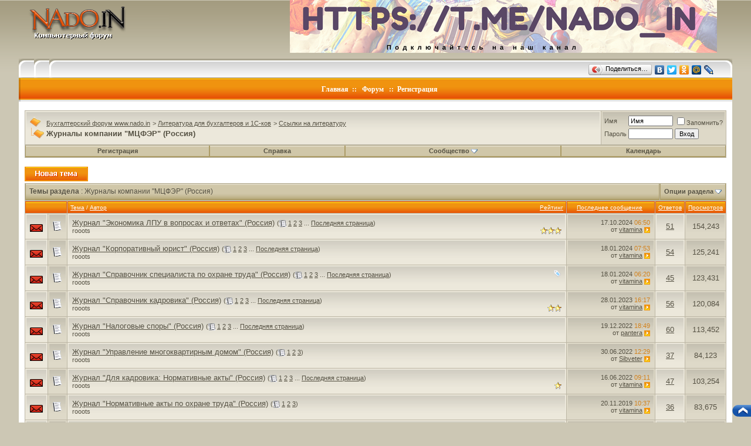

--- FILE ---
content_type: text/html; charset=windows-1251
request_url: https://www.nado.in/forumdisplay.php?s=f3c4e1ac4651bf5bb240d7788a26303e&f=53
body_size: 67947
content:
<!DOCTYPE html PUBLIC "-//W3C//DTD XHTML 1.0 Transitional//EN" "http://www.w3.org/TR/xhtml1/DTD/xhtml1-transitional.dtd">
<html xmlns="http://www.w3.org/1999/xhtml" dir="ltr" lang="ru">
<head>
<meta http-equiv="Content-Type" content="text/html; charset=windows-1251" />
<meta name="generator" content="vBulletin 3.8.7" />

<meta name="keywords" content="Журналы компании &quot;МЦФЭР&quot; (Россия), предприятие 1С, бухгалтерская программа, конфигурация программы 1С, управление кадрами, торговля 1С, зарплата 1С, упрощенка в учете." />
<meta name="description" content="" />

<link rel="icon" type="image/png" href="favicon.png" />
<!-- CSS Stylesheet -->
<style type="text/css" id="vbulletin_css">
/**
* vBulletin 3.8.7 CSS
* Style: 'tangerine'; Style ID: 5
*/
@import url("clientscript/vbulletin_css/style-7bc8d912-00005.css");
</style>
<link rel="stylesheet" type="text/css" href="clientscript/vbulletin_important.css?v=387" />


<!-- / CSS Stylesheet -->


<script type="text/javascript" src="clientscript/yui/yahoo-dom-event/yahoo-dom-event.js?v=387"></script>
<script type="text/javascript" src="clientscript/yui/connection/connection-min.js?v=387"></script>
<script type="text/javascript">
<!--
var SESSIONURL = "s=71fcf98143fb6fce64a348247f5e5b5c&";
var SECURITYTOKEN = "guest";
var IMGDIR_MISC = "tangerine/misc";
var vb_disable_ajax = parseInt("0", 10);
// -->
</script>
<script type="text/javascript" src="clientscript/vbulletin_global.js?v=387"></script>
<script type="text/javascript" src="clientscript/vbulletin_menu.js?v=387"></script>


	<link rel="alternate" type="application/rss+xml" title="Бухгалтерский форум www.nado.in RSS Feed" href="external.php?type=RSS2" />
	
		<link rel="alternate" type="application/rss+xml" title="Бухгалтерский форум www.nado.in - Журналы компании &quot;МЦФЭР&quot; (Россия) - RSS Feed" href="external.php?type=RSS2&amp;forumids=53" />
	

<script type="text/javascript" src="clientscript/yui/animation/animation-min.js"></script>
<script type="text/javascript" src="clientscript/vsqscrolltotop.js"></script>
<style type="text/css">
img.bbCodeImage {
	max-width: 600px;
}
.wysiwyg img.bbCodeImage {
	max-width: 600px;
}
</style>

<title>Журналы компании &quot;МЦФЭР&quot; (Россия) - Бухгалтерский форум www.nado.in</title>

</head>
<body>
<center>

<table width="95%" border="0" cellspacing="0" cellpadding="0">
  <tr>
    <td valign="top">
      <table width="100%" border="0" cellspacing="0" cellpadding="0">
        <tr>
<td align="right" colspan="3" style="padding-bottom:10px;">
<div style="float:left;"><a href="index.php"><img src="tangerine/misc/header_mid_logo.gif" alt="" width="256" height="67" border="0" /></a>
</div>
<div style="float:right;">
<a href="https://t.me/nado_in/"><img src="tangerine/misc/t_nado_in.png"></a>


<br />

</td>
</tr>
<tr>
<td style="background: url(tangerine/misc/header_mid_bot_left.gif) top left;">
<div align="left" style="width:26px;">
</div>
</td>

<td background="tangerine/misc/header_mid_bot_bg.gif">
          <td width="100%" background="tangerine/misc/header_mid_bot_bg.gif">


<div style="float:left;padding-top:8px;">
<!-- Поместите этот тег туда, где должна отображаться кнопка +1. -->
<g:plusone size="medium" annotation="inline"></g:plusone>

<!-- Поместите этот вызов функции отображения в соответствующее место. -->
<script type="text/javascript">
  window.___gcfg = {lang: 'ru'};

  (function() {
    var po = document.createElement('script'); po.type = 'text/javascript'; po.async = true;
    po.src = 'https://apis.google.com/js/plusone.js';
    var s = document.getElementsByTagName('script')[0]; s.parentNode.insertBefore(po, s);
  })();
</script>
</div>

<div style="float:right;padding-top:5px;">
<script type="text/javascript" src="//yandex.st/share/share.js" charset="utf-8"></script>
<div class="yashare-auto-init" data-yashareL10n="ru" data-yashareType="button" data-yashareQuickServices="yaru,vkontakte,facebook,twitter,odnoklassniki,moimir,lj,friendfeed,moikrug"></div> 
</div>
</td>
          <td style="background: url(tangerine/misc/header_mid_bot_right.gif) top left;"><div style="width:26px;"></div></td>
        </tr>
      </table>
      <table width="100%" border="0" cellspacing="0" cellpadding="0">
        <tr>
          <td width="13"><img src="tangerine/misc/links_midleft.gif" alt="" width="13" height="40"></td>
          <td class="headlinks" background="tangerine/misc/links_bg.gif"><div align="center">

<a href="">Главная</a>&nbsp; :: &nbsp;&nbsp;<a href="index.php">Форум</a> &nbsp;&nbsp;:: &nbsp;<a href="register.php">Регистрация</a></div></td> </tr>
      </table>
      <table width="100%" border="0" cellspacing="0" cellpadding="0">
        <tr>
          <td>


<table width="100%" border="0" cellspacing="0" cellpadding="0">
  <tr>
    
    <td>

<!-- content table -->
<!-- open content container -->

<div align="center">
	<div class="page" style="width:100%; text-align:left">
		<div style="padding:0px 10px 0px 10px" align="left">



<br />

<!-- breadcrumb, login, pm info -->
<table class="tborder" cellpadding="6" cellspacing="1" border="0" width="100%" align="center">
<tr>
	<td class="alt1" width="100%">
		
			<table cellpadding="0" cellspacing="0" border="0">
			<tr valign="bottom">
				<td><a href="#" onclick="history.back(1); return false;"><img src="tangerine/misc/navbits_start.gif" alt="Вернуться" border="0" /></a></td>
				<td>&nbsp;</td>
				<td width="100%"><span class="navbar"><a href="index.php?s=71fcf98143fb6fce64a348247f5e5b5c" accesskey="1">Бухгалтерский форум www.nado.in</a></span> 
	<span class="navbar">&gt; <a href="forumdisplay.php?s=71fcf98143fb6fce64a348247f5e5b5c&amp;f=40">Литература для бухгалтеров и 1С-ков</a></span>


	<span class="navbar">&gt; <a href="forumdisplay.php?s=71fcf98143fb6fce64a348247f5e5b5c&amp;f=41">Ссылки на литературу</a></span>

</td>
			</tr>
			<tr>
				<td class="navbar" style="font-size:10pt; padding-top:1px" colspan="3"><a href="/forumdisplay.php?s=f3c4e1ac4651bf5bb240d7788a26303e&amp;f=53"><img class="inlineimg" src="tangerine/misc/navbits_finallink_ltr.gif" alt="Перезагрузить страницу" border="0" /></a> <strong>
	Журналы компании "МЦФЭР" (Россия)

</strong></td>
			</tr>
			</table>
		
	</td>

	<td class="alt2" nowrap="nowrap" style="padding:0px">
		<!-- login form -->
		<form action="login.php?do=login" method="post" onsubmit="md5hash(vb_login_password, vb_login_md5password, vb_login_md5password_utf, 0)">
		<script type="text/javascript" src="clientscript/vbulletin_md5.js?v=387"></script>
		<table cellpadding="0" cellspacing="3" border="0">
		<tr>
			<td class="smallfont" style="white-space: nowrap;"><label for="navbar_username">Имя</label></td>
			<td><input type="text" class="bginput" style="font-size: 11px" name="vb_login_username" id="navbar_username" size="10" accesskey="u" tabindex="101" value="Имя" onfocus="if (this.value == 'Имя') this.value = '';" /></td>
			<td class="smallfont" nowrap="nowrap"><label for="cb_cookieuser_navbar"><input type="checkbox" name="cookieuser" value="1" tabindex="103" id="cb_cookieuser_navbar" accesskey="c" />Запомнить?</label></td>
		</tr>
		<tr>
			<td class="smallfont"><label for="navbar_password">Пароль</label></td>
			<td><input type="password" class="bginput" style="font-size: 11px" name="vb_login_password" id="navbar_password" size="10" tabindex="102" /></td>
			<td><input type="submit" class="button" value="Вход" tabindex="104" title="Введите ваше имя пользователя и пароль, чтобы войти, или нажмите кнопку 'Регистрация', чтобы зарегистрироваться." accesskey="s" /></td>
		</tr>
		</table>
<span class="smallfont"></span>
		<input type="hidden" name="s" value="71fcf98143fb6fce64a348247f5e5b5c" />
		<input type="hidden" name="securitytoken" value="guest" />
		<input type="hidden" name="do" value="login" />
		<input type="hidden" name="vb_login_md5password" />
		<input type="hidden" name="vb_login_md5password_utf" />
		</form>
		<!-- / login form -->
	</td>

</tr>
</table>
<!-- / breadcrumb, login, pm info -->

<!-- nav buttons bar -->
<div class="tborder" style="padding:1px; border-top-width:0px">
	<table cellpadding="0" cellspacing="0" border="0" width="100%" align="center">
	<tr align="center">
		
		
			<td class="vbmenu_control"><a href="register.php?s=71fcf98143fb6fce64a348247f5e5b5c" rel="nofollow">Регистрация</a></td>
		
		
		<td class="vbmenu_control"><a rel="help" href="faq.php?s=71fcf98143fb6fce64a348247f5e5b5c" accesskey="5">Справка</a></td>
		
			<td class="vbmenu_control"><a id="community" href="/forumdisplay.php?f=53&amp;nojs=1#community" rel="nofollow" accesskey="6">Сообщество</a> <script type="text/javascript"> vbmenu_register("community"); </script></td>
		
		<td class="vbmenu_control"><a href="calendar.php?s=71fcf98143fb6fce64a348247f5e5b5c">Календарь</a></td>
		
			
			
		
		
		
		</tr>
	</table>
</div>
<!-- / nav buttons bar -->

<br />






<!-- NAVBAR POPUP MENUS -->

	
	<!-- community link menu -->
	<div class="vbmenu_popup" id="community_menu" style="display:none;margin-top:3px" align="left">
		<table cellpadding="4" cellspacing="1" border="0">
		<tr><td class="thead">Ссылки сообщества</td></tr>
		
		
		
		
		
			<tr><td class="vbmenu_option"><a href="memberlist.php?s=71fcf98143fb6fce64a348247f5e5b5c">Пользователи</a></td></tr>
		
		
		</table>
	</div>
	<!-- / community link menu -->
	
	
	
	
	
<!-- / NAVBAR POPUP MENUS -->

<!-- PAGENAV POPUP -->
	<div class="vbmenu_popup" id="pagenav_menu" style="display:none">
		<table cellpadding="4" cellspacing="1" border="0">
		<tr>
			<td class="thead" nowrap="nowrap">К странице...</td>
		</tr>
		<tr>
			<td class="vbmenu_option" title="nohilite">
			<form action="index.php" method="get" onsubmit="return this.gotopage()" id="pagenav_form">
				<input type="text" class="bginput" id="pagenav_itxt" style="font-size:11px" size="4" />
				<input type="button" class="button" id="pagenav_ibtn" value="Вперёд" />
			</form>
			</td>
		</tr>
		</table>
	</div>
<!-- / PAGENAV POPUP -->









<!-- threads list  -->

<form action="inlinemod.php?forumid=53" method="post" id="inlinemodform">
<input type="hidden" name="url" value="" />
<input type="hidden" name="s" value="71fcf98143fb6fce64a348247f5e5b5c" />
<input type="hidden" name="securitytoken" value="guest" />
<input type="hidden" name="forumid" value="53" />

<!-- controls above thread list -->
<table cellpadding="0" cellspacing="0" border="0" width="100%" style="margin-bottom:3px">
<tr valign="bottom">
	<td class="smallfont"><a href="newthread.php?s=71fcf98143fb6fce64a348247f5e5b5c&amp;do=newthread&amp;f=53" rel="nofollow"><img src="tangerine/buttons/newthread.gif" alt="Новая тема" border="0" /></a></td>
	
</tr>
</table>
<!-- / controls above thread list -->
<table class="tborder" cellpadding="6" cellspacing="1" border="0" width="100%" align="center" style="border-bottom-width:0px">
<tr>
	<td class="tcat" width="100%">Темы раздела<span class="normal"> : Журналы компании "МЦФЭР" (Россия)</span></td>
	<td class="vbmenu_control" id="forumtools" nowrap="nowrap"><a href="/forumdisplay.php?f=53&amp;nojs=1#goto_forumtools" rel="nofollow">Опции раздела</a> <script type="text/javascript"> vbmenu_register("forumtools"); </script></td>
	
</tr>
</table>

<table class="tborder" cellpadding="6" cellspacing="1" border="0" width="100%" align="center" id="threadslist">
<tbody>

<tr>

	
		<td class="thead" colspan="2">&nbsp;</td>
	
	<td class="thead" width="100%">
		<span style="float:right"><a href="forumdisplay.php?s=71fcf98143fb6fce64a348247f5e5b5c&amp;f=53&amp;daysprune=-1&amp;order=desc&amp;sort=voteavg" rel="nofollow">Рейтинг</a> </span>
		<a href="forumdisplay.php?s=71fcf98143fb6fce64a348247f5e5b5c&amp;f=53&amp;daysprune=-1&amp;order=asc&amp;sort=title" rel="nofollow">Тема</a>  /
		<a href="forumdisplay.php?s=71fcf98143fb6fce64a348247f5e5b5c&amp;f=53&amp;daysprune=-1&amp;order=asc&amp;sort=postusername" rel="nofollow">Автор</a> 
	</td>
	<td class="thead" width="150" align="center" nowrap="nowrap"><span style="white-space:nowrap"><a href="forumdisplay.php?s=71fcf98143fb6fce64a348247f5e5b5c&amp;f=53&amp;daysprune=-1&amp;order=desc&amp;sort=lastpost" rel="nofollow">Последнее сообщение</a> <a href="forumdisplay.php?s=71fcf98143fb6fce64a348247f5e5b5c&amp;f=53&amp;daysprune=-1&amp;order=asc&amp;sort=lastpost&amp;pp=20&amp;page=1" rel="nofollow"><img class="inlineimg" src="tangerine/buttons/sortasc.gif" alt="Инвертировать сортировку" border="0" /></a></span></td>
	<td class="thead" align="center" nowrap="nowrap"><span style="white-space:nowrap"><a href="forumdisplay.php?s=71fcf98143fb6fce64a348247f5e5b5c&amp;f=53&amp;daysprune=-1&amp;order=desc&amp;sort=replycount" rel="nofollow">Ответов</a> </span></td>
	<td class="thead" align="center" nowrap="nowrap"><span style="white-space:nowrap"><a href="forumdisplay.php?s=71fcf98143fb6fce64a348247f5e5b5c&amp;f=53&amp;daysprune=-1&amp;order=desc&amp;sort=views" rel="nofollow">Просмотров</a> </span></td>

	

</tr>
</tbody>


	<!-- show threads -->
	<tbody id="threadbits_forum_53">
	
	<tr>
	<td class="alt1" id="td_threadstatusicon_153486">
		
		<img src="tangerine/statusicon/thread_hot.gif" id="thread_statusicon_153486" alt="" border="" />
	</td>
	
		<td class="alt2"><img src="images/icons/icon1.gif" alt="" border="0" /></td>
	

	<td class="alt1" id="td_threadtitle_153486" title="">

		
		<div>
			
			
			
			
			
		
		
			
		
		
		
	
			
			<a href="showthread.php?s=71fcf98143fb6fce64a348247f5e5b5c&amp;t=153486" style="
		
		
			
		
		
		
		
	" id="thread_title_153486">Журнал &quot;Экономика ЛПУ в вопросах и ответах&quot; (Россия)</a>
			<span class="smallfont" style="white-space:nowrap">(<img class="inlineimg" src="tangerine/misc/multipage.gif" alt="Тема на нескольких страницах" border="0" />  <a href="showthread.php?s=71fcf98143fb6fce64a348247f5e5b5c&amp;t=153486">1</a> <a href="showthread.php?s=71fcf98143fb6fce64a348247f5e5b5c&amp;t=153486&amp;page=2">2</a> <a href="showthread.php?s=71fcf98143fb6fce64a348247f5e5b5c&amp;t=153486&amp;page=3">3</a> ... <a href="showthread.php?s=71fcf98143fb6fce64a348247f5e5b5c&amp;t=153486&amp;page=4">Последняя страница</a>)</span>
		</div>

		

		<div class="smallfont">
			<span style="float:right"><img class="inlineimg" src="tangerine/rating/rating_3.gif" border="0" alt="Рейтинг темы: голосов - 1, средняя оценка - 3.00." /></span>
			
				<span style="cursor:pointer" onclick="window.open('member.php?s=71fcf98143fb6fce64a348247f5e5b5c&amp;u=63964', '_self')">rooots</span>
			
		</div>

		

	</td>

	
	<td class="alt2" title="Ответов: 51, просмотров: 154,243">
		<div class="smallfont" style="text-align:right; white-space:nowrap">
			17.10.2024 <span class="time">06:50</span><br />
			от <a href="member.php?s=71fcf98143fb6fce64a348247f5e5b5c&amp;find=lastposter&amp;t=153486" rel="nofollow">vitamina</a>  <a href="showthread.php?s=71fcf98143fb6fce64a348247f5e5b5c&amp;p=592205#post592205"><img class="inlineimg" src="tangerine/buttons/lastpost.gif" alt="К последнему сообщению" border="0" /></a>
		</div>
	</td>
	

	
		<td class="alt1" align="center"><a href="misc.php?do=whoposted&amp;t=153486" onclick="who(153486); return false;">51</a></td>
		<td class="alt2" align="center">154,243</td>

		
	

	
</tr><tr>
	<td class="alt1" id="td_threadstatusicon_153442">
		
		<img src="tangerine/statusicon/thread_hot.gif" id="thread_statusicon_153442" alt="" border="" />
	</td>
	
		<td class="alt2"><img src="images/icons/icon1.gif" alt="" border="0" /></td>
	

	<td class="alt1" id="td_threadtitle_153442" title="">

		
		<div>
			
			
			
			
			
		
		
			
		
		
		
	
			
			<a href="showthread.php?s=71fcf98143fb6fce64a348247f5e5b5c&amp;t=153442" style="
		
		
			
		
		
		
		
	" id="thread_title_153442">Журнал &quot;Корпоративный юрист&quot; (Россия)</a>
			<span class="smallfont" style="white-space:nowrap">(<img class="inlineimg" src="tangerine/misc/multipage.gif" alt="Тема на нескольких страницах" border="0" />  <a href="showthread.php?s=71fcf98143fb6fce64a348247f5e5b5c&amp;t=153442">1</a> <a href="showthread.php?s=71fcf98143fb6fce64a348247f5e5b5c&amp;t=153442&amp;page=2">2</a> <a href="showthread.php?s=71fcf98143fb6fce64a348247f5e5b5c&amp;t=153442&amp;page=3">3</a> ... <a href="showthread.php?s=71fcf98143fb6fce64a348247f5e5b5c&amp;t=153442&amp;page=4">Последняя страница</a>)</span>
		</div>

		

		<div class="smallfont">
			
			
				<span style="cursor:pointer" onclick="window.open('member.php?s=71fcf98143fb6fce64a348247f5e5b5c&amp;u=63964', '_self')">rooots</span>
			
		</div>

		

	</td>

	
	<td class="alt2" title="Ответов: 54, просмотров: 125,241">
		<div class="smallfont" style="text-align:right; white-space:nowrap">
			18.01.2024 <span class="time">07:53</span><br />
			от <a href="member.php?s=71fcf98143fb6fce64a348247f5e5b5c&amp;find=lastposter&amp;t=153442" rel="nofollow">vitamina</a>  <a href="showthread.php?s=71fcf98143fb6fce64a348247f5e5b5c&amp;p=559866#post559866"><img class="inlineimg" src="tangerine/buttons/lastpost.gif" alt="К последнему сообщению" border="0" /></a>
		</div>
	</td>
	

	
		<td class="alt1" align="center"><a href="misc.php?do=whoposted&amp;t=153442" onclick="who(153442); return false;">54</a></td>
		<td class="alt2" align="center">125,241</td>

		
	

	
</tr><tr>
	<td class="alt1" id="td_threadstatusicon_153439">
		
		<img src="tangerine/statusicon/thread_hot.gif" id="thread_statusicon_153439" alt="" border="" />
	</td>
	
		<td class="alt2"><img src="images/icons/icon1.gif" alt="" border="0" /></td>
	

	<td class="alt1" id="td_threadtitle_153439" title="">

		
		<div>
			
				<span style="float:right">
					 <img class="inlineimg" src="tangerine/misc/tag.png" alt="закон, нормативы, охрана труда, постановления, справочник" /> 
					
					
					
					
					
					
				</span>
			
			
			
			
			
		
		
			
		
		
		
	
			
			<a href="showthread.php?s=71fcf98143fb6fce64a348247f5e5b5c&amp;t=153439" style="
		
		
			
		
		
		
		
	" id="thread_title_153439">Журнал &quot;Справочник специалиста по охране труда&quot; (Россия)</a>
			<span class="smallfont" style="white-space:nowrap">(<img class="inlineimg" src="tangerine/misc/multipage.gif" alt="Тема на нескольких страницах" border="0" />  <a href="showthread.php?s=71fcf98143fb6fce64a348247f5e5b5c&amp;t=153439">1</a> <a href="showthread.php?s=71fcf98143fb6fce64a348247f5e5b5c&amp;t=153439&amp;page=2">2</a> <a href="showthread.php?s=71fcf98143fb6fce64a348247f5e5b5c&amp;t=153439&amp;page=3">3</a> ... <a href="showthread.php?s=71fcf98143fb6fce64a348247f5e5b5c&amp;t=153439&amp;page=4">Последняя страница</a>)</span>
		</div>

		

		<div class="smallfont">
			
			
				<span style="cursor:pointer" onclick="window.open('member.php?s=71fcf98143fb6fce64a348247f5e5b5c&amp;u=63964', '_self')">rooots</span>
			
		</div>

		

	</td>

	
	<td class="alt2" title="Ответов: 45, просмотров: 123,431">
		<div class="smallfont" style="text-align:right; white-space:nowrap">
			18.01.2024 <span class="time">06:20</span><br />
			от <a href="member.php?s=71fcf98143fb6fce64a348247f5e5b5c&amp;find=lastposter&amp;t=153439" rel="nofollow">vitamina</a>  <a href="showthread.php?s=71fcf98143fb6fce64a348247f5e5b5c&amp;p=559862#post559862"><img class="inlineimg" src="tangerine/buttons/lastpost.gif" alt="К последнему сообщению" border="0" /></a>
		</div>
	</td>
	

	
		<td class="alt1" align="center"><a href="misc.php?do=whoposted&amp;t=153439" onclick="who(153439); return false;">45</a></td>
		<td class="alt2" align="center">123,431</td>

		
	

	
</tr><tr>
	<td class="alt1" id="td_threadstatusicon_153435">
		
		<img src="tangerine/statusicon/thread_hot.gif" id="thread_statusicon_153435" alt="" border="" />
	</td>
	
		<td class="alt2"><img src="images/icons/icon1.gif" alt="" border="0" /></td>
	

	<td class="alt1" id="td_threadtitle_153435" title="">

		
		<div>
			
			
			
			
			
		
		
			
		
		
		
	
			
			<a href="showthread.php?s=71fcf98143fb6fce64a348247f5e5b5c&amp;t=153435" style="
		
		
			
		
		
		
		
	" id="thread_title_153435">Журнал &quot;Справочник кадровика&quot; (Россия)</a>
			<span class="smallfont" style="white-space:nowrap">(<img class="inlineimg" src="tangerine/misc/multipage.gif" alt="Тема на нескольких страницах" border="0" />  <a href="showthread.php?s=71fcf98143fb6fce64a348247f5e5b5c&amp;t=153435">1</a> <a href="showthread.php?s=71fcf98143fb6fce64a348247f5e5b5c&amp;t=153435&amp;page=2">2</a> <a href="showthread.php?s=71fcf98143fb6fce64a348247f5e5b5c&amp;t=153435&amp;page=3">3</a> ... <a href="showthread.php?s=71fcf98143fb6fce64a348247f5e5b5c&amp;t=153435&amp;page=4">Последняя страница</a>)</span>
		</div>

		

		<div class="smallfont">
			<span style="float:right"><img class="inlineimg" src="tangerine/rating/rating_2.gif" border="0" alt="Рейтинг темы: голосов - 1, средняя оценка - 2.00." /></span>
			
				<span style="cursor:pointer" onclick="window.open('member.php?s=71fcf98143fb6fce64a348247f5e5b5c&amp;u=63964', '_self')">rooots</span>
			
		</div>

		

	</td>

	
	<td class="alt2" title="Ответов: 56, просмотров: 120,084">
		<div class="smallfont" style="text-align:right; white-space:nowrap">
			28.01.2023 <span class="time">16:17</span><br />
			от <a href="member.php?s=71fcf98143fb6fce64a348247f5e5b5c&amp;find=lastposter&amp;t=153435" rel="nofollow">vitamina</a>  <a href="showthread.php?s=71fcf98143fb6fce64a348247f5e5b5c&amp;p=529543#post529543"><img class="inlineimg" src="tangerine/buttons/lastpost.gif" alt="К последнему сообщению" border="0" /></a>
		</div>
	</td>
	

	
		<td class="alt1" align="center"><a href="misc.php?do=whoposted&amp;t=153435" onclick="who(153435); return false;">56</a></td>
		<td class="alt2" align="center">120,084</td>

		
	

	
</tr><tr>
	<td class="alt1" id="td_threadstatusicon_153220">
		
		<img src="tangerine/statusicon/thread_hot.gif" id="thread_statusicon_153220" alt="" border="" />
	</td>
	
		<td class="alt2"><img src="images/icons/icon1.gif" alt="" border="0" /></td>
	

	<td class="alt1" id="td_threadtitle_153220" title="">

		
		<div>
			
			
			
			
			
		
		
			
		
		
		
	
			
			<a href="showthread.php?s=71fcf98143fb6fce64a348247f5e5b5c&amp;t=153220" style="
		
		
			
		
		
		
		
	" id="thread_title_153220">Журнал &quot;Налоговые споры&quot; (Россия)</a>
			<span class="smallfont" style="white-space:nowrap">(<img class="inlineimg" src="tangerine/misc/multipage.gif" alt="Тема на нескольких страницах" border="0" />  <a href="showthread.php?s=71fcf98143fb6fce64a348247f5e5b5c&amp;t=153220">1</a> <a href="showthread.php?s=71fcf98143fb6fce64a348247f5e5b5c&amp;t=153220&amp;page=2">2</a> <a href="showthread.php?s=71fcf98143fb6fce64a348247f5e5b5c&amp;t=153220&amp;page=3">3</a> ... <a href="showthread.php?s=71fcf98143fb6fce64a348247f5e5b5c&amp;t=153220&amp;page=5">Последняя страница</a>)</span>
		</div>

		

		<div class="smallfont">
			
			
				<span style="cursor:pointer" onclick="window.open('member.php?s=71fcf98143fb6fce64a348247f5e5b5c&amp;u=63964', '_self')">rooots</span>
			
		</div>

		

	</td>

	
	<td class="alt2" title="Ответов: 60, просмотров: 113,452">
		<div class="smallfont" style="text-align:right; white-space:nowrap">
			19.12.2022 <span class="time">18:49</span><br />
			от <a href="member.php?s=71fcf98143fb6fce64a348247f5e5b5c&amp;find=lastposter&amp;t=153220" rel="nofollow">pantera</a>  <a href="showthread.php?s=71fcf98143fb6fce64a348247f5e5b5c&amp;p=526368#post526368"><img class="inlineimg" src="tangerine/buttons/lastpost.gif" alt="К последнему сообщению" border="0" /></a>
		</div>
	</td>
	

	
		<td class="alt1" align="center"><a href="misc.php?do=whoposted&amp;t=153220" onclick="who(153220); return false;">60</a></td>
		<td class="alt2" align="center">113,452</td>

		
	

	
</tr><tr>
	<td class="alt1" id="td_threadstatusicon_153483">
		
		<img src="tangerine/statusicon/thread_hot.gif" id="thread_statusicon_153483" alt="" border="" />
	</td>
	
		<td class="alt2"><img src="images/icons/icon1.gif" alt="" border="0" /></td>
	

	<td class="alt1" id="td_threadtitle_153483" title="">

		
		<div>
			
			
			
			
			
		
		
			
		
		
		
	
			
			<a href="showthread.php?s=71fcf98143fb6fce64a348247f5e5b5c&amp;t=153483" style="
		
		
			
		
		
		
		
	" id="thread_title_153483">Журнал &quot;Управление многоквартирным домом&quot; (Россия)</a>
			<span class="smallfont" style="white-space:nowrap">(<img class="inlineimg" src="tangerine/misc/multipage.gif" alt="Тема на нескольких страницах" border="0" />  <a href="showthread.php?s=71fcf98143fb6fce64a348247f5e5b5c&amp;t=153483">1</a> <a href="showthread.php?s=71fcf98143fb6fce64a348247f5e5b5c&amp;t=153483&amp;page=2">2</a> <a href="showthread.php?s=71fcf98143fb6fce64a348247f5e5b5c&amp;t=153483&amp;page=3">3</a>)</span>
		</div>

		

		<div class="smallfont">
			
			
				<span style="cursor:pointer" onclick="window.open('member.php?s=71fcf98143fb6fce64a348247f5e5b5c&amp;u=63964', '_self')">rooots</span>
			
		</div>

		

	</td>

	
	<td class="alt2" title="Ответов: 37, просмотров: 84,123">
		<div class="smallfont" style="text-align:right; white-space:nowrap">
			30.06.2022 <span class="time">12:29</span><br />
			от <a href="member.php?s=71fcf98143fb6fce64a348247f5e5b5c&amp;find=lastposter&amp;t=153483" rel="nofollow">Sibveter</a>  <a href="showthread.php?s=71fcf98143fb6fce64a348247f5e5b5c&amp;p=505929#post505929"><img class="inlineimg" src="tangerine/buttons/lastpost.gif" alt="К последнему сообщению" border="0" /></a>
		</div>
	</td>
	

	
		<td class="alt1" align="center"><a href="misc.php?do=whoposted&amp;t=153483" onclick="who(153483); return false;">37</a></td>
		<td class="alt2" align="center">84,123</td>

		
	

	
</tr><tr>
	<td class="alt1" id="td_threadstatusicon_153432">
		
		<img src="tangerine/statusicon/thread_hot.gif" id="thread_statusicon_153432" alt="" border="" />
	</td>
	
		<td class="alt2"><img src="images/icons/icon1.gif" alt="" border="0" /></td>
	

	<td class="alt1" id="td_threadtitle_153432" title="">

		
		<div>
			
			
			
			
			
		
		
			
		
		
		
	
			
			<a href="showthread.php?s=71fcf98143fb6fce64a348247f5e5b5c&amp;t=153432" style="
		
		
			
		
		
		
		
	" id="thread_title_153432">Журнал &quot;Для кадровика: Нормативные акты&quot; (Россия)</a>
			<span class="smallfont" style="white-space:nowrap">(<img class="inlineimg" src="tangerine/misc/multipage.gif" alt="Тема на нескольких страницах" border="0" />  <a href="showthread.php?s=71fcf98143fb6fce64a348247f5e5b5c&amp;t=153432">1</a> <a href="showthread.php?s=71fcf98143fb6fce64a348247f5e5b5c&amp;t=153432&amp;page=2">2</a> <a href="showthread.php?s=71fcf98143fb6fce64a348247f5e5b5c&amp;t=153432&amp;page=3">3</a> ... <a href="showthread.php?s=71fcf98143fb6fce64a348247f5e5b5c&amp;t=153432&amp;page=4">Последняя страница</a>)</span>
		</div>

		

		<div class="smallfont">
			<span style="float:right"><img class="inlineimg" src="tangerine/rating/rating_1.gif" border="0" alt="Рейтинг темы: голосов - 1, средняя оценка - 1.00." /></span>
			
				<span style="cursor:pointer" onclick="window.open('member.php?s=71fcf98143fb6fce64a348247f5e5b5c&amp;u=63964', '_self')">rooots</span>
			
		</div>

		

	</td>

	
	<td class="alt2" title="Ответов: 47, просмотров: 103,254">
		<div class="smallfont" style="text-align:right; white-space:nowrap">
			16.06.2022 <span class="time">09:11</span><br />
			от <a href="member.php?s=71fcf98143fb6fce64a348247f5e5b5c&amp;find=lastposter&amp;t=153432" rel="nofollow">vitamina</a>  <a href="showthread.php?s=71fcf98143fb6fce64a348247f5e5b5c&amp;p=505204#post505204"><img class="inlineimg" src="tangerine/buttons/lastpost.gif" alt="К последнему сообщению" border="0" /></a>
		</div>
	</td>
	

	
		<td class="alt1" align="center"><a href="misc.php?do=whoposted&amp;t=153432" onclick="who(153432); return false;">47</a></td>
		<td class="alt2" align="center">103,254</td>

		
	

	
</tr><tr>
	<td class="alt1" id="td_threadstatusicon_153441">
		
		<img src="tangerine/statusicon/thread_hot.gif" id="thread_statusicon_153441" alt="" border="" />
	</td>
	
		<td class="alt2"><img src="images/icons/icon1.gif" alt="" border="0" /></td>
	

	<td class="alt1" id="td_threadtitle_153441" title="">

		
		<div>
			
			
			
			
			
		
		
			
		
		
		
	
			
			<a href="showthread.php?s=71fcf98143fb6fce64a348247f5e5b5c&amp;t=153441" style="
		
		
			
		
		
		
		
	" id="thread_title_153441">Журнал &quot;Нормативные акты по охране труда&quot; (Россия)</a>
			<span class="smallfont" style="white-space:nowrap">(<img class="inlineimg" src="tangerine/misc/multipage.gif" alt="Тема на нескольких страницах" border="0" />  <a href="showthread.php?s=71fcf98143fb6fce64a348247f5e5b5c&amp;t=153441">1</a> <a href="showthread.php?s=71fcf98143fb6fce64a348247f5e5b5c&amp;t=153441&amp;page=2">2</a> <a href="showthread.php?s=71fcf98143fb6fce64a348247f5e5b5c&amp;t=153441&amp;page=3">3</a>)</span>
		</div>

		

		<div class="smallfont">
			
			
				<span style="cursor:pointer" onclick="window.open('member.php?s=71fcf98143fb6fce64a348247f5e5b5c&amp;u=63964', '_self')">rooots</span>
			
		</div>

		

	</td>

	
	<td class="alt2" title="Ответов: 36, просмотров: 83,675">
		<div class="smallfont" style="text-align:right; white-space:nowrap">
			20.11.2019 <span class="time">10:37</span><br />
			от <a href="member.php?s=71fcf98143fb6fce64a348247f5e5b5c&amp;find=lastposter&amp;t=153441" rel="nofollow">vitamina</a>  <a href="showthread.php?s=71fcf98143fb6fce64a348247f5e5b5c&amp;p=374915#post374915"><img class="inlineimg" src="tangerine/buttons/lastpost.gif" alt="К последнему сообщению" border="0" /></a>
		</div>
	</td>
	

	
		<td class="alt1" align="center"><a href="misc.php?do=whoposted&amp;t=153441" onclick="who(153441); return false;">36</a></td>
		<td class="alt2" align="center">83,675</td>

		
	

	
</tr><tr>
	<td class="alt1" id="td_threadstatusicon_153440">
		
		<img src="tangerine/statusicon/thread_hot.gif" id="thread_statusicon_153440" alt="" border="" />
	</td>
	
		<td class="alt2"><img src="images/icons/icon1.gif" alt="" border="0" /></td>
	

	<td class="alt1" id="td_threadtitle_153440" title="">

		
		<div>
			
			
			
			
			
		
		
			
		
		
		
	
			
			<a href="showthread.php?s=71fcf98143fb6fce64a348247f5e5b5c&amp;t=153440" style="
		
		
			
		
		
		
		
	" id="thread_title_153440">Журнал &quot;Охрана труда в вопросах и ответах&quot; (Россия)</a>
			<span class="smallfont" style="white-space:nowrap">(<img class="inlineimg" src="tangerine/misc/multipage.gif" alt="Тема на нескольких страницах" border="0" />  <a href="showthread.php?s=71fcf98143fb6fce64a348247f5e5b5c&amp;t=153440">1</a> <a href="showthread.php?s=71fcf98143fb6fce64a348247f5e5b5c&amp;t=153440&amp;page=2">2</a> <a href="showthread.php?s=71fcf98143fb6fce64a348247f5e5b5c&amp;t=153440&amp;page=3">3</a> ... <a href="showthread.php?s=71fcf98143fb6fce64a348247f5e5b5c&amp;t=153440&amp;page=4">Последняя страница</a>)</span>
		</div>

		

		<div class="smallfont">
			<span style="float:right"><img class="inlineimg" src="tangerine/rating/rating_3.gif" border="0" alt="Рейтинг темы: голосов - 2, средняя оценка - 3.00." /></span>
			
				<span style="cursor:pointer" onclick="window.open('member.php?s=71fcf98143fb6fce64a348247f5e5b5c&amp;u=63964', '_self')">rooots</span>
			
		</div>

		

	</td>

	
	<td class="alt2" title="Ответов: 46, просмотров: 115,544">
		<div class="smallfont" style="text-align:right; white-space:nowrap">
			20.11.2019 <span class="time">10:28</span><br />
			от <a href="member.php?s=71fcf98143fb6fce64a348247f5e5b5c&amp;find=lastposter&amp;t=153440" rel="nofollow">vitamina</a>  <a href="showthread.php?s=71fcf98143fb6fce64a348247f5e5b5c&amp;p=374914#post374914"><img class="inlineimg" src="tangerine/buttons/lastpost.gif" alt="К последнему сообщению" border="0" /></a>
		</div>
	</td>
	

	
		<td class="alt1" align="center"><a href="misc.php?do=whoposted&amp;t=153440" onclick="who(153440); return false;">46</a></td>
		<td class="alt2" align="center">115,544</td>

		
	

	
</tr><tr>
	<td class="alt1" id="td_threadstatusicon_153544">
		
		<img src="tangerine/statusicon/thread_hot.gif" id="thread_statusicon_153544" alt="" border="" />
	</td>
	
		<td class="alt2"><img src="images/icons/icon1.gif" alt="" border="0" /></td>
	

	<td class="alt1" id="td_threadtitle_153544" title="">

		
		<div>
			
			
			
			
			
		
		
			
		
		
		
	
			
			<a href="showthread.php?s=71fcf98143fb6fce64a348247f5e5b5c&amp;t=153544" style="
		
		
			
		
		
		
		
	" id="thread_title_153544">Журнал &quot;ЖКХ: журнал руководителя и главного бухгалтера&quot; (Россия)</a>
			
		</div>

		

		<div class="smallfont">
			<span style="float:right"><img class="inlineimg" src="tangerine/rating/rating_3.gif" border="0" alt="Рейтинг темы: голосов - 1, средняя оценка - 3.00." /></span>
			
				<span style="cursor:pointer" onclick="window.open('member.php?s=71fcf98143fb6fce64a348247f5e5b5c&amp;u=63964', '_self')">rooots</span>
			
		</div>

		

	</td>

	
	<td class="alt2" title="Ответов: 10, просмотров: 93,453">
		<div class="smallfont" style="text-align:right; white-space:nowrap">
			16.04.2019 <span class="time">09:36</span><br />
			от <a href="member.php?s=71fcf98143fb6fce64a348247f5e5b5c&amp;find=lastposter&amp;t=153544" rel="nofollow">vitamina</a>  <a href="showthread.php?s=71fcf98143fb6fce64a348247f5e5b5c&amp;p=321916#post321916"><img class="inlineimg" src="tangerine/buttons/lastpost.gif" alt="К последнему сообщению" border="0" /></a>
		</div>
	</td>
	

	
		<td class="alt1" align="center"><a href="misc.php?do=whoposted&amp;t=153544" onclick="who(153544); return false;">10</a></td>
		<td class="alt2" align="center">93,453</td>

		
	

	
</tr><tr>
	<td class="alt1" id="td_threadstatusicon_155349">
		
		<img src="tangerine/statusicon/thread_hot.gif" id="thread_statusicon_155349" alt="" border="" />
	</td>
	
		<td class="alt2"><img src="images/icons/icon1.gif" alt="" border="0" /></td>
	

	<td class="alt1" id="td_threadtitle_155349" title="">

		
		<div>
			
				<span style="float:right">
					 <img class="inlineimg" src="tangerine/misc/tag.png" alt="актион, журнал, медицина, сестра, сестринский персонал" /> 
					
					
					
					
					
					
				</span>
			
			
			
			
			
		
		
			
		
		
		
	
			
			<a href="showthread.php?s=71fcf98143fb6fce64a348247f5e5b5c&amp;t=155349" style="
		
		
			
		
		
		
		
	" id="thread_title_155349">ЖУРНАЛ «ГЛАВНАЯ МЕДИЦИНСКАЯ СЕСТРА»</a>
			
		</div>

		

		<div class="smallfont">
			
			
				<span style="cursor:pointer" onclick="window.open('member.php?s=71fcf98143fb6fce64a348247f5e5b5c&amp;u=72951', '_self')">Alex_Nik</span>
			
		</div>

		

	</td>

	
	<td class="alt2" title="Ответов: 2, просмотров: 32,410">
		<div class="smallfont" style="text-align:right; white-space:nowrap">
			27.07.2017 <span class="time">13:33</span><br />
			от <a href="member.php?s=71fcf98143fb6fce64a348247f5e5b5c&amp;find=lastposter&amp;t=155349" rel="nofollow">Alex_Nik</a>  <a href="showthread.php?s=71fcf98143fb6fce64a348247f5e5b5c&amp;p=246930#post246930"><img class="inlineimg" src="tangerine/buttons/lastpost.gif" alt="К последнему сообщению" border="0" /></a>
		</div>
	</td>
	

	
		<td class="alt1" align="center"><a href="misc.php?do=whoposted&amp;t=155349" onclick="who(155349); return false;">2</a></td>
		<td class="alt2" align="center">32,410</td>

		
	

	
</tr><tr>
	<td class="alt1" id="td_threadstatusicon_154167">
		
		<img src="tangerine/statusicon/thread_hot.gif" id="thread_statusicon_154167" alt="" border="" />
	</td>
	
		<td class="alt2"><img src="images/icons/icon1.gif" alt="" border="0" /></td>
	

	<td class="alt1" id="td_threadtitle_154167" title="">

		
		<div>
			
				<span style="float:right">
					 <img class="inlineimg" src="tangerine/misc/tag.png" alt="вестник, журнал, орган, правоохранитель, следствие" /> 
					
					
					
					
					
					
				</span>
			
			
			
			
			
		
		
			
		
		
		
	
			
			<a href="showthread.php?s=71fcf98143fb6fce64a348247f5e5b5c&amp;t=154167" style="
		
		
			
		
		
		
		
	" id="thread_title_154167">ЖУРНАЛ &quot;Экономический вестник правоохранительных органов&quot;</a>
			
		</div>

		

		<div class="smallfont">
			
			
				<span style="cursor:pointer" onclick="window.open('member.php?s=71fcf98143fb6fce64a348247f5e5b5c&amp;u=72951', '_self')">Alex_Nik</span>
			
		</div>

		

	</td>

	
	<td class="alt2" title="Ответов: 1, просмотров: 40,071">
		<div class="smallfont" style="text-align:right; white-space:nowrap">
			26.11.2016 <span class="time">09:15</span><br />
			от <a href="member.php?s=71fcf98143fb6fce64a348247f5e5b5c&amp;find=lastposter&amp;t=154167" rel="nofollow">Alex_Nik</a>  <a href="showthread.php?s=71fcf98143fb6fce64a348247f5e5b5c&amp;p=232132#post232132"><img class="inlineimg" src="tangerine/buttons/lastpost.gif" alt="К последнему сообщению" border="0" /></a>
		</div>
	</td>
	

	
		<td class="alt1" align="center"><a href="misc.php?do=whoposted&amp;t=154167" onclick="who(154167); return false;">1</a></td>
		<td class="alt2" align="center">40,071</td>

		
	

	
</tr><tr>
	<td class="alt1" id="td_threadstatusicon_153434">
		
		<img src="tangerine/statusicon/thread_hot.gif" id="thread_statusicon_153434" alt="" border="" />
	</td>
	
		<td class="alt2"><img src="images/icons/icon1.gif" alt="" border="0" /></td>
	

	<td class="alt1" id="td_threadtitle_153434" title="">

		
		<div>
			
			
			
			
			
		
		
			
		
		
		
	
			
			<a href="showthread.php?s=71fcf98143fb6fce64a348247f5e5b5c&amp;t=153434" style="
		
		
			
		
		
		
		
	" id="thread_title_153434">Журнал &quot;Справочник по управлению персоналом&quot; (Россия)</a>
			
		</div>

		

		<div class="smallfont">
			
			
				<span style="cursor:pointer" onclick="window.open('member.php?s=71fcf98143fb6fce64a348247f5e5b5c&amp;u=63964', '_self')">rooots</span>
			
		</div>

		

	</td>

	
	<td class="alt2" title="Ответов: 12, просмотров: 48,760">
		<div class="smallfont" style="text-align:right; white-space:nowrap">
			10.11.2016 <span class="time">06:31</span><br />
			от <a href="member.php?s=71fcf98143fb6fce64a348247f5e5b5c&amp;find=lastposter&amp;t=153434" rel="nofollow">vlad511</a>  <a href="showthread.php?s=71fcf98143fb6fce64a348247f5e5b5c&amp;p=231451#post231451"><img class="inlineimg" src="tangerine/buttons/lastpost.gif" alt="К последнему сообщению" border="0" /></a>
		</div>
	</td>
	

	
		<td class="alt1" align="center"><a href="misc.php?do=whoposted&amp;t=153434" onclick="who(153434); return false;">12</a></td>
		<td class="alt2" align="center">48,760</td>

		
	

	
</tr><tr>
	<td class="alt1" id="td_threadstatusicon_153433">
		
		<img src="tangerine/statusicon/thread_hot.gif" id="thread_statusicon_153433" alt="" border="" />
	</td>
	
		<td class="alt2"><img src="images/icons/icon1.gif" alt="" border="0" /></td>
	

	<td class="alt1" id="td_threadtitle_153433" title="">

		
		<div>
			
			
			
			
			
		
		
			
		
		
		
	
			
			<a href="showthread.php?s=71fcf98143fb6fce64a348247f5e5b5c&amp;t=153433" style="
		
		
			
		
		
		
		
	" id="thread_title_153433">Журнал &quot;Всё для кадровика: просто, практично, полезно&quot; (Россия)</a>
			
		</div>

		

		<div class="smallfont">
			
			
				<span style="cursor:pointer" onclick="window.open('member.php?s=71fcf98143fb6fce64a348247f5e5b5c&amp;u=63964', '_self')">rooots</span>
			
		</div>

		

	</td>

	
	<td class="alt2" title="Ответов: 13, просмотров: 43,654">
		<div class="smallfont" style="text-align:right; white-space:nowrap">
			10.01.2016 <span class="time">14:22</span><br />
			от <a href="member.php?s=71fcf98143fb6fce64a348247f5e5b5c&amp;find=lastposter&amp;t=153433" rel="nofollow">rooots</a>  <a href="showthread.php?s=71fcf98143fb6fce64a348247f5e5b5c&amp;p=218938#post218938"><img class="inlineimg" src="tangerine/buttons/lastpost.gif" alt="К последнему сообщению" border="0" /></a>
		</div>
	</td>
	

	
		<td class="alt1" align="center"><a href="misc.php?do=whoposted&amp;t=153433" onclick="who(153433); return false;">13</a></td>
		<td class="alt2" align="center">43,654</td>

		
	

	
</tr><tr>
	<td class="alt1" id="td_threadstatusicon_153431">
		
		<img src="tangerine/statusicon/thread_hot.gif" id="thread_statusicon_153431" alt="" border="" />
	</td>
	
		<td class="alt2"><img src="images/icons/icon1.gif" alt="" border="0" /></td>
	

	<td class="alt1" id="td_threadtitle_153431" title="">

		
		<div>
			
			
			
			
			
		
		
			
		
		
		
	
			
			<a href="showthread.php?s=71fcf98143fb6fce64a348247f5e5b5c&amp;t=153431" style="
		
		
			
		
		
		
		
	" id="thread_title_153431">Журнал &quot;Госуслуги: планирование, учет, налоги&quot; (Россия)</a>
			
		</div>

		

		<div class="smallfont">
			
			
				<span style="cursor:pointer" onclick="window.open('member.php?s=71fcf98143fb6fce64a348247f5e5b5c&amp;u=63964', '_self')">rooots</span>
			
		</div>

		

	</td>

	
	<td class="alt2" title="Ответов: 13, просмотров: 47,928">
		<div class="smallfont" style="text-align:right; white-space:nowrap">
			10.01.2016 <span class="time">13:55</span><br />
			от <a href="member.php?s=71fcf98143fb6fce64a348247f5e5b5c&amp;find=lastposter&amp;t=153431" rel="nofollow">rooots</a>  <a href="showthread.php?s=71fcf98143fb6fce64a348247f5e5b5c&amp;p=218935#post218935"><img class="inlineimg" src="tangerine/buttons/lastpost.gif" alt="К последнему сообщению" border="0" /></a>
		</div>
	</td>
	

	
		<td class="alt1" align="center"><a href="misc.php?do=whoposted&amp;t=153431" onclick="who(153431); return false;">13</a></td>
		<td class="alt2" align="center">47,928</td>

		
	

	
</tr><tr>
	<td class="alt1" id="td_threadstatusicon_153221">
		
		<img src="tangerine/statusicon/thread_hot.gif" id="thread_statusicon_153221" alt="" border="" />
	</td>
	
		<td class="alt2"><img src="images/icons/icon1.gif" alt="" border="0" /></td>
	

	<td class="alt1" id="td_threadtitle_153221" title="">

		
		<div>
			
			
			
			
			
		
		
			
		
		
		
	
			
			<a href="showthread.php?s=71fcf98143fb6fce64a348247f5e5b5c&amp;t=153221" style="
		
		
			
		
		
		
		
	" id="thread_title_153221">Журнал &quot;Финансовый справочник бюджетной организации&quot; (Россия)</a>
			
		</div>

		

		<div class="smallfont">
			
			
				<span style="cursor:pointer" onclick="window.open('member.php?s=71fcf98143fb6fce64a348247f5e5b5c&amp;u=63964', '_self')">rooots</span>
			
		</div>

		

	</td>

	
	<td class="alt2" title="Ответов: 12, просмотров: 43,647">
		<div class="smallfont" style="text-align:right; white-space:nowrap">
			10.01.2016 <span class="time">13:35</span><br />
			от <a href="member.php?s=71fcf98143fb6fce64a348247f5e5b5c&amp;find=lastposter&amp;t=153221" rel="nofollow">rooots</a>  <a href="showthread.php?s=71fcf98143fb6fce64a348247f5e5b5c&amp;p=218933#post218933"><img class="inlineimg" src="tangerine/buttons/lastpost.gif" alt="К последнему сообщению" border="0" /></a>
		</div>
	</td>
	

	
		<td class="alt1" align="center"><a href="misc.php?do=whoposted&amp;t=153221" onclick="who(153221); return false;">12</a></td>
		<td class="alt2" align="center">43,647</td>

		
	

	
</tr><tr>
	<td class="alt1" id="td_threadstatusicon_160222">
		
		<img src="tangerine/statusicon/thread_moved.gif" id="thread_statusicon_160222" alt="" border="" />
	</td>
	
		<td class="alt2">&nbsp;</td>
	

	<td class="alt1" id="td_threadtitle_160222" title="">

		
		<div>
			
			
			
			
			
		
		
			
		
		
		
			<span style="font-style:italic;">Перемещено: </span>
		
	
			
			<a href="showthread.php?s=71fcf98143fb6fce64a348247f5e5b5c&amp;t=160220" style="
		
		
			
		
		
		
		
	" id="thread_title_160222">Журнал &quot;Главная медицинская сестра&quot; (Россия)</a>
			
		</div>

		

		<div class="smallfont">
			
			
				<span style="cursor:pointer" onclick="window.open('member.php?s=71fcf98143fb6fce64a348247f5e5b5c&amp;u=63964', '_self')">rooots</span>
			
		</div>

		

	</td>

	
	<td class="alt2" align="center">-</td>
	

	
		<td class="alt1" align="center">-</td>
		<td class="alt2" align="center">-</td>

		
	

	
</tr><tr>
	<td class="alt1" id="td_threadstatusicon_153429">
		
		<img src="tangerine/statusicon/thread_hot.gif" id="thread_statusicon_153429" alt="" border="" />
	</td>
	
		<td class="alt2"><img src="images/icons/icon1.gif" alt="" border="0" /></td>
	

	<td class="alt1" id="td_threadtitle_153429" title="">

		
		<div>
			
			
			
			
			
		
		
			
		
		
		
	
			
			<a href="showthread.php?s=71fcf98143fb6fce64a348247f5e5b5c&amp;t=153429" style="
		
		
			
		
		
		
		
	" id="thread_title_153429">Журнал &quot;Современные технологии делопроизводства и документооборота&quot; (Россия)</a>
			
		</div>

		

		<div class="smallfont">
			
			
				<span style="cursor:pointer" onclick="window.open('member.php?s=71fcf98143fb6fce64a348247f5e5b5c&amp;u=63964', '_self')">rooots</span>
			
		</div>

		

	</td>

	
	<td class="alt2" title="Ответов: 13, просмотров: 49,939">
		<div class="smallfont" style="text-align:right; white-space:nowrap">
			07.01.2016 <span class="time">17:56</span><br />
			от <a href="member.php?s=71fcf98143fb6fce64a348247f5e5b5c&amp;find=lastposter&amp;t=153429" rel="nofollow">Ярый</a>  <a href="showthread.php?s=71fcf98143fb6fce64a348247f5e5b5c&amp;p=218859#post218859"><img class="inlineimg" src="tangerine/buttons/lastpost.gif" alt="К последнему сообщению" border="0" /></a>
		</div>
	</td>
	

	
		<td class="alt1" align="center"><a href="misc.php?do=whoposted&amp;t=153429" onclick="who(153429); return false;">13</a></td>
		<td class="alt2" align="center">49,939</td>

		
	

	
</tr><tr>
	<td class="alt1" id="td_threadstatusicon_153443">
		
		<img src="tangerine/statusicon/thread_hot.gif" id="thread_statusicon_153443" alt="" border="" />
	</td>
	
		<td class="alt2"><img src="images/icons/icon1.gif" alt="" border="0" /></td>
	

	<td class="alt1" id="td_threadtitle_153443" title="">

		
		<div>
			
			
			
			
			
		
		
			
		
		
		
	
			
			<a href="showthread.php?s=71fcf98143fb6fce64a348247f5e5b5c&amp;t=153443" style="
		
		
			
		
		
		
		
	" id="thread_title_153443">Журнал &quot;Экономика железных дорог&quot; (Россия)</a>
			
		</div>

		

		<div class="smallfont">
			
			
				<span style="cursor:pointer" onclick="window.open('member.php?s=71fcf98143fb6fce64a348247f5e5b5c&amp;u=63964', '_self')">rooots</span>
			
		</div>

		

	</td>

	
	<td class="alt2" title="Ответов: 8, просмотров: 42,980">
		<div class="smallfont" style="text-align:right; white-space:nowrap">
			21.11.2015 <span class="time">21:06</span><br />
			от <a href="member.php?s=71fcf98143fb6fce64a348247f5e5b5c&amp;find=lastposter&amp;t=153443" rel="nofollow">rooots</a>  <a href="showthread.php?s=71fcf98143fb6fce64a348247f5e5b5c&amp;p=217440#post217440"><img class="inlineimg" src="tangerine/buttons/lastpost.gif" alt="К последнему сообщению" border="0" /></a>
		</div>
	</td>
	

	
		<td class="alt1" align="center"><a href="misc.php?do=whoposted&amp;t=153443" onclick="who(153443); return false;">8</a></td>
		<td class="alt2" align="center">42,980</td>

		
	

	
</tr><tr>
	<td class="alt1" id="td_threadstatusicon_153428">
		
		<img src="tangerine/statusicon/thread_hot.gif" id="thread_statusicon_153428" alt="" border="" />
	</td>
	
		<td class="alt2"><img src="images/icons/icon1.gif" alt="" border="0" /></td>
	

	<td class="alt1" id="td_threadtitle_153428" title="">

		
		<div>
			
			
			
			
			
		
		
			
		
		
		
	
			
			<a href="showthread.php?s=71fcf98143fb6fce64a348247f5e5b5c&amp;t=153428" style="
		
		
			
		
		
		
		
	" id="thread_title_153428">Журнал &quot;Секретариат в вопросах и ответах&quot; (Россия)</a>
			
		</div>

		

		<div class="smallfont">
			
			
				<span style="cursor:pointer" onclick="window.open('member.php?s=71fcf98143fb6fce64a348247f5e5b5c&amp;u=63964', '_self')">rooots</span>
			
		</div>

		

	</td>

	
	<td class="alt2" title="Ответов: 0, просмотров: 43,709">
		<div class="smallfont" style="text-align:right; white-space:nowrap">
			11.08.2015 <span class="time">21:45</span><br />
			от <a href="member.php?s=71fcf98143fb6fce64a348247f5e5b5c&amp;find=lastposter&amp;t=153428" rel="nofollow">rooots</a>  <a href="showthread.php?s=71fcf98143fb6fce64a348247f5e5b5c&amp;p=213858#post213858"><img class="inlineimg" src="tangerine/buttons/lastpost.gif" alt="К последнему сообщению" border="0" /></a>
		</div>
	</td>
	

	
		<td class="alt1" align="center"><a href="misc.php?do=whoposted&amp;t=153428" onclick="who(153428); return false;">0</a></td>
		<td class="alt2" align="center">43,709</td>

		
	

	
</tr>
	</tbody>
	<!-- end show threads -->

</table>

<!-- controls below thread list -->
<table cellpadding="0" cellspacing="0" border="0" width="100%" style="margin-top:3px">
<tr valign="top">
	<td class="smallfont"><a href="newthread.php?s=71fcf98143fb6fce64a348247f5e5b5c&amp;do=newthread&amp;f=53" rel="nofollow"><img src="tangerine/buttons/newthread.gif" alt="Новая тема" border="0" /></a></td>
	
</tr>
</table>
<!-- / controls below thread list -->

</form>
<br />



<!-- Active Users in this Forum (and sub-forums) and Moderators -->

<form action="forumdisplay.php" method="get">
<input type="hidden" name="s" value="71fcf98143fb6fce64a348247f5e5b5c" />
<input type="hidden" name="f" value="53" />
<input type="hidden" name="page" value="1" />
<input type="hidden" name="pp" value="20" />

<table class="tborder" cellpadding="6" cellspacing="1" border="0" width="100%" align="center">
<tr>
	<td class="tcat">Опции просмотра</td>
	
	<td class="tcat" nowrap="nowrap">Присутствуют</td>
	
	
	<td class="tcat">Модераторы</td>
	
</tr>
<tr>
	<td class="thead">Показаны темы с 1 по 20 из 20</td>
	
	<td class="thead">16 (Пользователей: 0, гостей: 16)</td>
	
	
	<td class="thead">Модераторы : 2</td>
	
</tr>
<tr valign="top">
	<td class="alt1">

		<table cellpadding="0" cellspacing="1" border="0">
		<tr valign="bottom">
			<td class="smallfont" style="padding-right:6px">
				<div><label for="sel_sort">Критерий сортировки</label></div>
				<select name="sort" id="sel_sort">
					<option value="title" >Название</option>
					<option value="lastpost" selected="selected">Дата обновления</option>
					<option value="dateline" >Дата начала темы</option>
					<option value="replycount" >Число ответов</option>
					<option value="views" >Число просмотров</option>
					<option value="postusername" >Автор</option>
					<option value="voteavg" >Рейтинг темы</option>
				</select>
			</td>
			<td class="smallfont" style="padding-right:6px">
				<div><label for="sel_order">Порядок отображения</label></div>
				<select name="order" id="sel_order">
					<option value="asc" >возрастанию</option>
					<option value="desc" selected="selected">убыванию</option>
				</select>
			</td>
			<td class="smallfont">
				<div><label for="sel_daysprune">Показать</label></div>
				<select name="daysprune" id="sel_daysprune">
					<option value="1" >за последний день</option>
					<option value="2" >за последние 2 дня</option>
					<option value="7" >за последнюю неделю</option>
					<option value="10" >за последние 10 дней</option>
					<option value="14" >за последние 2 недели</option>
					<option value="30" >за последний месяц</option>
					<option value="45" >за последние 45 дней</option>
					<option value="60" >за последние 2 месяца</option>
					<option value="75" >за последние 75 дней</option>
					<option value="100" >за последние 100 дней</option>
					<option value="365" >за последний год</option>
					<option value="-1" selected="selected">с самого начала</option>
				</select>
			</td>
		</tr>
		<tr valign="bottom">
			<td class="smallfont" colspan="2">
			
				&nbsp;
			
			</td>
			<td class="smallfont" align="right" style="padding-top:6px">
				<input type="submit" class="button" value="Отобразить темы" />
			</td>
		</tr>
		</table>

	</td>
	
	<td class="alt1"><div class="smallfont"></div></td>
	
	
	<td class="alt1"><div class="smallfont"><a href="member.php?s=71fcf98143fb6fce64a348247f5e5b5c&amp;u=63964"><span style="font-weight: bold; color: blue;">rooots</span></a>, <a href="member.php?s=71fcf98143fb6fce64a348247f5e5b5c&amp;u=36668"><span style="font-weight: bold; color: green;">Progman</span></a>&nbsp;</div></td>
	
</tr>
</table>

</form>
<!-- End Active Users in this Forum (and sub-forums) and Moderators -->


<br />
<!-- popup menu contents -->


<!-- forum tools menu -->
<div class="vbmenu_popup" id="forumtools_menu" style="display:none">
<form action="moderator.php?f=53" method="post" name="forumadminform">
	<table cellpadding="4" cellspacing="1" border="0">
	<tr><td class="thead">Опции раздела<a name="goto_forumtools"></a></td></tr>
	<tr><td class="vbmenu_option"><a href="newthread.php?s=71fcf98143fb6fce64a348247f5e5b5c&amp;do=newthread&amp;f=53" rel="nofollow">Создать новую тему</a></td></tr>
	<tr><td class="vbmenu_option"><a href="forumdisplay.php?s=71fcf98143fb6fce64a348247f5e5b5c&amp;do=markread&amp;f=53&amp;markreadhash=guest" rel="nofollow" onclick="return mark_forum_read(53);">Отметить раздел прочитанным</a></td></tr>
	<tr>
		<td class="vbmenu_option">
		
			<a href="subscription.php?s=71fcf98143fb6fce64a348247f5e5b5c&amp;do=addsubscription&amp;f=53" rel="nofollow">Подписаться на этот раздел</a>
		
		</td>
	</tr>
	<tr><td class="vbmenu_option"><a href="forumdisplay.php?s=71fcf98143fb6fce64a348247f5e5b5c&amp;f=41" rel="nofollow">Показать родительский раздел</a></td></tr>
	
	</table>
</form>
</div>
<!-- / forum tools menu -->

<!-- inline mod menu -->

<!-- / inline mod menu -->

<!-- / popup menu contents -->




<!-- ############## END THREADS LIST ##############  -->


<script type="text/javascript" src="clientscript/vbulletin_read_marker.js?v=387"></script>
<script type="text/javascript">
<!--
vbphrase['doubleclick_forum_markread'] = "Двойное нажатие на эту иконку пометит текущий раздел как прочитанный";
init_forum_readmarker_system();
//-->
</script>



<!-- icon key -->

<table cellpadding="2" cellspacing="0" border="0">
<tr>
	<td><img src="tangerine/statusicon/thread_new.gif" alt="Новые сообщения" border="0" /></td>
	<td class="smallfont">Новые сообщения</td>
	
		<td><img src="tangerine/statusicon/thread_hot_new.gif" alt="Более 15 ответов или 150 просмотров" border="0" /></td>
		<td class="smallfont">Популярная тема с новыми сообщениями</td>
	
</tr>
<tr>
	<td><img src="tangerine/statusicon/thread.gif" alt="Нет новых сообщений" border="0" /></td>
	<td class="smallfont">Нет новых сообщений</td>
	
		<td><img src="tangerine/statusicon/thread_hot.gif" alt="Более 15 ответов или 150 просмотров" border="0" /></td>
		<td class="smallfont">Популярная тема без новых сообщений</td>
	
</tr>
<tr>
	<td><img src="tangerine/statusicon/thread_lock.gif" alt="Закрытая тема" border="0" /></td>
	<td class="smallfont">Тема закрыта</td>
	
		<td colspan="2">&nbsp;</td>
	
</tr>
</table>

<!-- / icon key -->

<!-- forum rules & forum jump -->
<table cellpadding="0" cellspacing="0" border="0" width="100%" align="center">
<tr valign="bottom">
	<td width="100%">
		<div class="smallfont">&nbsp;</div>
		<table class="tborder" cellpadding="6" cellspacing="1" border="0" width="210">
<thead>
<tr>
	<td class="thead">
		<a style="float:right" href="#top" onclick="return toggle_collapse('forumrules')"><img id="collapseimg_forumrules" src="tangerine/buttons/collapse_thead.gif" alt="" border="0" /></a>
		Ваши права в разделе
	</td>
</tr>
</thead>
<tbody id="collapseobj_forumrules" style="">
<tr>
	<td class="alt1" nowrap="nowrap"><div class="smallfont">
		
		<div>Вы <strong>не можете</strong> создавать новые темы</div>
		<div>Вы <strong>не можете</strong> отвечать в темах</div>
		<div>Вы <strong>не можете</strong> прикреплять вложения</div>
		<div>Вы <strong>не можете</strong> редактировать свои сообщения</div>
		<hr />
		
		<div><a href="misc.php?s=71fcf98143fb6fce64a348247f5e5b5c&amp;do=bbcode" target="_blank">BB коды</a> <strong>Вкл.</strong></div>
		<div><a href="misc.php?s=71fcf98143fb6fce64a348247f5e5b5c&amp;do=showsmilies" target="_blank">Смайлы</a> <strong>Вкл.</strong></div>
		<div><a href="misc.php?s=71fcf98143fb6fce64a348247f5e5b5c&amp;do=bbcode#imgcode" target="_blank">[IMG]</a> код <strong>Вкл.</strong></div>
		<div>HTML код <strong>Выкл.</strong></div>
		<hr />
		<div><a href="misc.php?s=71fcf98143fb6fce64a348247f5e5b5c&amp;do=showrules" target="_blank">Правила форума</a></div>
	</div></td>
</tr>
</tbody>
</table>
	</td>
	<td>
		<div class="smallfont" style="text-align:left; white-space:nowrap">
	<form action="forumdisplay.php" method="get">
	<input type="hidden" name="s" value="71fcf98143fb6fce64a348247f5e5b5c" />
	<input type="hidden" name="daysprune" value="-1" />
	<strong>Быстрый переход</strong><br />
	<select name="f" onchange="this.form.submit();">
		<optgroup label="Навигация по форуму">
			<option value="cp" >Мой кабинет</option>
			<option value="pm" >Личные сообщения</option>
			<option value="subs" >Подписки</option>
			<option value="wol" >Кто на форуме</option>
			<option value="search" >Поиск по форуму</option>
			<option value="home" >Главная страница форума</option>
		</optgroup>
		
		<optgroup label="Разделы">
		<option value="1" class="fjdpth0" > Главная категория</option>
<option value="2" class="fjdpth1" >&nbsp; &nbsp;  Главный раздел</option>
<option value="51" class="fjdpth2" >&nbsp; &nbsp; &nbsp; &nbsp;  Беседка</option>
<option value="3" class="fjdpth0" > 1C: Предприятие + все конфигурации</option>
<option value="10" class="fjdpth1" >&nbsp; &nbsp;  1C: Платформы 7.7, 8.1, 8.2</option>
<option value="44" class="fjdpth2" >&nbsp; &nbsp; &nbsp; &nbsp;  Диски ИТС</option>
<option value="45" class="fjdpth2" >&nbsp; &nbsp; &nbsp; &nbsp;  Разработки с &quot;Инфостарт&quot;</option>
<option value="11" class="fjdpth1" >&nbsp; &nbsp;  1C: Предприятие + конфигурации для России</option>
<option value="46" class="fjdpth2" >&nbsp; &nbsp; &nbsp; &nbsp;  1C: Предприятие + конфигурации 7.7</option>
<option value="47" class="fjdpth2" >&nbsp; &nbsp; &nbsp; &nbsp;  1C: Предприятие + конфигурации 8.2</option>
<option value="48" class="fjdpth2" >&nbsp; &nbsp; &nbsp; &nbsp;  1C: Предприятие + конфигурации 8.3</option>
<option value="49" class="fjdpth2" >&nbsp; &nbsp; &nbsp; &nbsp;  1C: Предприятие + конфигурации 8.1</option>
<option value="14" class="fjdpth1" >&nbsp; &nbsp;  1C: Предприятие + конфигурации для Украины</option>
<option value="15" class="fjdpth1" >&nbsp; &nbsp;  1C: Предприятие + конфигурации для СНГ</option>
<option value="32" class="fjdpth1" >&nbsp; &nbsp;  Раздел для фрилансеров 1С</option>
<option value="39" class="fjdpth1" >&nbsp; &nbsp;  Общение на бухгалтерские темы</option>
<option value="40" class="fjdpth0" > Литература для бухгалтеров и 1С-ков</option>
<option value="41" class="fjdpth1" >&nbsp; &nbsp;  Ссылки на литературу</option>
<option value="56" class="fjdpth2" >&nbsp; &nbsp; &nbsp; &nbsp;  Бонус +</option>
<option value="52" class="fjdpth2" >&nbsp; &nbsp; &nbsp; &nbsp;  Бонус</option>
<option value="54" class="fjdpth2" >&nbsp; &nbsp; &nbsp; &nbsp;  Журналы компании &quot;МЦФЭР&quot; (Украина)</option>
<option value="53" class="fjsel" selected="selected">&nbsp; &nbsp; &nbsp; &nbsp;  Журналы компании &quot;МЦФЭР&quot; (Россия)</option>
<option value="55" class="fjdpth2" >&nbsp; &nbsp; &nbsp; &nbsp;  Журналы компании &quot;Актион&quot; (Россия)</option>
<option value="42" class="fjdpth1" >&nbsp; &nbsp;  Запросы на поиск литературы</option>
<option value="23" class="fjdpth0" > Консультант плюс</option>
<option value="24" class="fjdpth1" >&nbsp; &nbsp;  Ссылки на Консультант плюс</option>
<option value="25" class="fjdpth1" >&nbsp; &nbsp;  Обсуждение Консультант плюс</option>
<option value="18" class="fjdpth0" > Продукты Microsoft</option>
<option value="19" class="fjdpth1" >&nbsp; &nbsp;  Операционные системы Windows</option>
<option value="22" class="fjdpth1" >&nbsp; &nbsp;  Microsoft Office</option>
<option value="28" class="fjdpth0" > Антивирусы</option>
<option value="29" class="fjdpth1" >&nbsp; &nbsp;  Антивирусы</option>
<option value="30" class="fjdpth0" > Различный софт</option>
<option value="31" class="fjdpth1" >&nbsp; &nbsp;  Различный софт</option>

		</optgroup>
		
	</select><input type="submit" class="button" value="Вперёд"  />
	</form>
</div>
		
	</td>
</tr>
</table>
<!-- / forum rules & forum jump -->




<div align="center">

 


<br />
<div class="smallfont" align="center">Текущее время: <span class="time">12:24</span>. Часовой пояс GMT +1.</div>
<br />


		</div>
	</div>
</div>

<!-- / close content container -->
<!-- /content area table -->


<form action="index.php" method="get" style="clear:left">

<table cellpadding="6" cellspacing="0" border="0" width="100%" class="page" align="center">
<tr>
	
	
		<td class="tfoot">
			<select name="langid" onchange="switch_id(this, 'lang')">
				<optgroup label="Выбор языка">
					<option value="1" class="" >-- English (EN)</option>
<option value="2" class="" selected="selected">-- Russian (RU)</option>

				</optgroup>
			</select>
		</td>
	
	<td class="tfoot" align="right" width="100%">
		<div class="smallfont">
			<strong>
				<a href="sendmessage.php?s=71fcf98143fb6fce64a348247f5e5b5c" rel="nofollow" accesskey="9">Обратная связь</a> -
				<a href="http://www.nado.in">Бухгалтерский форум www.nado.in</a> -
				
				
				<a href="archive/index.php">Архив</a> -
				
				
				
				<a href="#top" onclick="self.scrollTo(0, 0); return false;">Вверх</a>
			</strong>
		</div>
	</td>
</tr>
</table>

<br />

<div align="center">
	<div class="smallfont" align="center">
	<!-- Do not remove this copyright notice -->
	Powered by vBulletin&reg; Version 3.8.7<br />Copyright &copy;2000 - 2026, vBulletin Solutions, Inc. Перевод: <noindex><a href="http://www.zcarot.com/" target="_blank" rel="nofollow">zCarot</a></noindex>
	<!-- Do not remove this copyright notice -->
	</div>

	<div class="smallfont" align="center">
	<!-- Do not remove cronimage or your scheduled tasks will cease to function -->
	
	<!-- Do not remove cronimage or your scheduled tasks will cease to function -->

	<!--VBO_SAVED--><br />vBulletin Optimisation provided by 
		<a rel="nofollow" href="http://www.dragonbyte-tech.com/vbecommerce.php?productid=1&do=product&utm_source=nado.in&utm_campaign=Footer%2BLinks&utm_medium=vB%2BOptimise&utm_content=Pro" target="_blank">vB Optimise (Pro)</a> - 
		<a href="http://www.dragonbyte-tech.com/?utm_source=nado.in&utm_campaign=Footer%2BLinks&utm_medium=vB%2BOptimise&utm_content=Pro" target="_blank">vBulletin Mods &amp; Addons</a> Copyright &copy; 2026 DragonByte Technologies Ltd.
<br />
	</div>
</div>



</form>

<div align="center">

<!-- Yandex.Metrika counter -->
<script type="text/javascript" >
   (function(m,e,t,r,i,k,a){m[i]=m[i]||function(){(m[i].a=m[i].a||[]).push(arguments)};
   m[i].l=1*new Date();
   for (var j = 0; j < document.scripts.length; j++) {if (document.scripts[j].src === r) { return; }}
   k=e.createElement(t),a=e.getElementsByTagName(t)[0],k.async=1,k.src=r,a.parentNode.insertBefore(k,a)})
   (window, document, "script", "https://mc.yandex.ru/metrika/tag.js", "ym");

   ym(92034056, "init", {
        clickmap:true,
        trackLinks:true,
        accurateTrackBounce:true
   });
</script>
<noscript><div><img src="https://mc.yandex.ru/watch/92034056" style="position:absolute; left:-9999px;" alt="" /></div></noscript>
<!-- /Yandex.Metrika counter -->


<script type="text/javascript">

  var _gaq = _gaq || [];
  _gaq.push(['_setAccount', 'UA-21129311-1']);
  _gaq.push(['_trackPageview']);

  (function() {
    var ga = document.createElement('script'); ga.type = 'text/javascript'; ga.async = true;
    ga.src = ('https:' == document.location.protocol ? 'https://ssl' : 'https://www') + '.google-analytics.com/ga.js';
    var s = document.getElementsByTagName('script')[0]; s.parentNode.insertBefore(ga, s);
  })();

</script>

</div>  




<script type="text/javascript">
<!--
	// Main vBulletin Javascript Initialization
	vBulletin_init();
//-->
</script>
<script type="text/javascript">
<!--
var irlMaxWidth = 600;
var irlImageClass = "bbCodeImage";

var ImageResizerLite = {

	init: function(obj)
	{
		var imgs = YAHOO.util.Dom.getElementsByClassName(irlImageClass, 'img', obj);
		for (var i = 0; i < imgs.length; i++)
		{
			this.prepare(imgs[i]);
		}
	},

	prepare: function(img)
	{
		var src = img.src;
		img.src = '';
		img.onload = this.resize;
		img.src = src;
	},

	resize: function(e)
	{
		if (this.width > 0)
		{
			this.style.width = 'auto';
			if (!YAHOO.env.ua.ie || YAHOO.env.ua.ie > 6) this.style.maxWidth = 'none';
		}

		if (this.width > irlMaxWidth || this.width == 0)
		{
			if (this.parentNode.tagName != 'A')
			{
				this.border = 0;
				var a = document.createElement('a');
				this.parentNode.insertBefore(a, this.nextSibling); 
				a.appendChild(this);
				a.href = this.src;
				a.setAttribute("target", "_blank");
			}
			this.iwidth = 'auto';
			if (this.width > 0) with (this)
			{
				title = (alt ? alt : src.substr(src.lastIndexOf('/', src.length - 1) + 1)) + (width > 0 ? '; ' + width + ' x ' + height + ' (@' + Math.ceil(irlMaxWidth / width * 100) + '%)' : '');
				style.width = irlMaxWidth + 'px';
				style.cursor = 'move';
				onclick = ImageResizerLite.toggle;
				parentNode.onclick = ImageResizerLite.onclick;
			}
		}
	},

	onclick: function(e)
	{
		e = e || window.event;
		return (e.ctrlKey || e.shiftKey);
	},

	toggle: function(e)
	{
		if (!ImageResizerLite.onclick(e))
		{
			var _width = this.style.width;
			this.style.width = this.iwidth;
			this.iwidth = _width;
		}
	},

	override: function()
	{
		irlPostBit_Init = PostBit_Init;
		PostBit_Init = function(obj, postid)
		{
			irlPostBit_Init(obj, postid);
			ImageResizerLite.init(obj);
		}
	}
};
with (ImageResizerLite)
{
	init();
	override();
}
// -->
</script>

</body>
</html>

--- FILE ---
content_type: text/html; charset=utf-8
request_url: https://accounts.google.com/o/oauth2/postmessageRelay?parent=https%3A%2F%2Fwww.nado.in&jsh=m%3B%2F_%2Fscs%2Fabc-static%2F_%2Fjs%2Fk%3Dgapi.lb.en.2kN9-TZiXrM.O%2Fd%3D1%2Frs%3DAHpOoo_B4hu0FeWRuWHfxnZ3V0WubwN7Qw%2Fm%3D__features__
body_size: 162
content:
<!DOCTYPE html><html><head><title></title><meta http-equiv="content-type" content="text/html; charset=utf-8"><meta http-equiv="X-UA-Compatible" content="IE=edge"><meta name="viewport" content="width=device-width, initial-scale=1, minimum-scale=1, maximum-scale=1, user-scalable=0"><script src='https://ssl.gstatic.com/accounts/o/2580342461-postmessagerelay.js' nonce="W2JH2zmk8YONgEtnW4NjlQ"></script></head><body><script type="text/javascript" src="https://apis.google.com/js/rpc:shindig_random.js?onload=init" nonce="W2JH2zmk8YONgEtnW4NjlQ"></script></body></html>

--- FILE ---
content_type: text/css
request_url: https://www.nado.in/clientscript/vbulletin_css/style-7bc8d912-00005.css
body_size: 7448
content:
body
{
	background: #ccc7b4;
	color: #555143;
	font: 11px tahoma, verdana, geneva, lucida, 'lucida grande', arial, helvetica, sans-serif;
	margin: 0px 0px 0px 0px;
	padding: 0px;
	
	background-image: url(../../tangerine/misc/page_bg.gif);
	background-repeat: repeat-x;
}
a:link, body_alink
{
	color: #555143;
}
a:visited, body_avisited
{
	color: #555143;
}
a:hover, a:active, body_ahover
{
	color: #d2811c;
}
.page
{
	background: #FFFFFF;
	color: #555143;
}
td, th, p, li
{
	font: 10pt tahoma, verdana, geneva, lucida, 'lucida grande', arial, helvetica, sans-serif;
}
.tborder
{
	background: #bcb6a4;
	color: #555143;
	border: 0px solid #0B198C;
}
.tcat
{
	background: #ac9c67 url(../../tangerine/misc/cattitle_bg.gif) repeat-x top left;
	color: #555143;
	font: bold 12px tahoma, verdana, geneva, lucida, 'lucida grande', arial, helvetica, sans-serif;
	border-bottom: 2px solid #ac9c67;
	border-left: 1px solid #ac9c67;
	border-right: 1px solid #ac9c67;
}
.tcat a:link, .tcat_alink
{
	color: #555143;
	text-decoration: none;
}
.tcat a:visited, .tcat_avisited
{
	color: #555143;
	text-decoration: none;
}
.tcat a:hover, .tcat a:active, .tcat_ahover
{
	color: #b97514;
	text-decoration: none;
}
.thead
{
	background: #e85a07 url(../../tangerine/misc/cathead_bg.gif) repeat-x top left;
	color: #FFFFFF;
	font: 10px tahoma, verdana, geneva, lucida, 'lucida grande', arial, helvetica, sans-serif;
	border-left: 1px solid #e85a07;
	border-right: 1px solid #e85a07;
	border-top: 1px solid #e85a07;
}
.thead a:link, .thead_alink
{
	color: #FFFFFF;
}
.thead a:visited, .thead_avisited
{
	color: #FFFFFF;
}
.thead a:hover, .thead a:active, .thead_ahover
{
	color: #fbdf1a;
}
.tfoot
{
	background: #e85a07 url(../../tangerine/misc/cathead_bg.gif) repeat-x top left;
	color: #FFFFFF;
	border-left: 1px solid #e85a07;
	border-right: 1px solid #e85a07;
}
.tfoot a:link, .tfoot_alink
{
	color: #FFFFFF;
}
.tfoot a:visited, .tfoot_avisited
{
	color: #FFFFFF;
}
.tfoot a:hover, .tfoot a:active, .tfoot_ahover
{
	color: #fbdf1a;
}
.alt1, .alt1Active
{
	background: #ece8db url(../../tangerine/misc/firstalt.gif) repeat-x top left;
	color: #555143;
	border: 2px solid #ece8db;
}
.alt2, .alt2Active
{
	background: #ded9c8 url(../../tangerine/misc/secondalt.gif) repeat-x top left;
	color: #555143;
	border: 2px solid #ded9c8;
}
.inlinemod
{
	background: #FFFFCC;
	color: #000000;
}
.wysiwyg
{
	background: #F5F5FF;
	color: #000000;
	font: 10pt tahoma, verdana, geneva, lucida, 'lucida grande', arial, helvetica, sans-serif;
}
textarea, .bginput
{
	font: 10pt tahoma, verdana, geneva, lucida, 'lucida grande', arial, helvetica, sans-serif;
}
.bginput option, .bginput optgroup
{
	font-size: 10pt;
	font-family: tahoma, verdana, geneva, lucida, 'lucida grande', arial, helvetica, sans-serif;
}
.button
{
	font: 11px tahoma, verdana, geneva, lucida, 'lucida grande', arial, helvetica, sans-serif;
}
select
{
	font: 11px tahoma, verdana, geneva, lucida, 'lucida grande', arial, helvetica, sans-serif;
}
option, optgroup
{
	font-size: 11px;
	font-family: tahoma, verdana, geneva, lucida, 'lucida grande', arial, helvetica, sans-serif;
}
.smallfont
{
	font: 11px tahoma, verdana, geneva, lucida, 'lucida grande', arial, helvetica, sans-serif;
}
.time
{
	color: #d2811c;
}
.navbar
{
	font: 11px tahoma, verdana, geneva, lucida, 'lucida grande', arial, helvetica, sans-serif;
}
.highlight
{
	color: #FF0000;
	font-weight: bold;
}
.fjsel
{
	background: #3E5C92;
	color: #E0E0F6;
}
.fjdpth0
{
	background: #F7F7F7;
	color: #000000;
}
.panel
{
	color: #000000;
	padding: 10px;
	border: 0px outset;
}
.panelsurround
{
	background: #ece8db url(../../tangerine/misc/firstalt.gif) repeat-x top left;
	color: #000000;
	border: 2px solid #ece8db;
}
legend
{
	color: #d2811c;
	font: 11px tahoma, verdana, geneva, lucida, 'lucida grande', arial, helvetica, sans-serif;
}
.vbmenu_control
{
	background: #ac9c67 url(../../tangerine/misc/cattitle_bg.gif) repeat-x top left;
	color: #555143;
	font: bold 11px tahoma, verdana, geneva, lucida, 'lucida grande', arial, helvetica, sans-serif;
	padding: 3px 6px 3px 6px;
	white-space: nowrap;
	
	border-bottom: 2px solid #ac9c67;
	border-left: 1px solid #ac9c67;
	border-right: 1px solid #ac9c67;
}
.vbmenu_control a:link, .vbmenu_control_alink
{
	color: #555143;
	text-decoration: none;
}
.vbmenu_control a:visited, .vbmenu_control_avisited
{
	color: #555143;
	text-decoration: none;
}
.vbmenu_control a:hover, .vbmenu_control a:active, .vbmenu_control_ahover
{
	color: #b97514;
	text-decoration: underline;
}
.vbmenu_popup
{
	background: #FFFFFF;
	color: #000000;
	border: 1px solid #0B198C;
}
.vbmenu_option
{
	background: #ece8db url(../../tangerine/misc/firstalt.gif) repeat-x top left;
	color: #555143;
	font: 11px tahoma, verdana, geneva, lucida, 'lucida grande', arial, helvetica, sans-serif;
	white-space: nowrap;
	cursor: pointer;
	border: 2px solid #ece8db;
}
.vbmenu_option a:link, .vbmenu_option_alink
{
	color: #555143;
	text-decoration: none;
}
.vbmenu_option a:visited, .vbmenu_option_avisited
{
	color: #555143;
	text-decoration: none;
}
.vbmenu_option a:hover, .vbmenu_option a:active, .vbmenu_option_ahover
{
	color: #d2811c;
	text-decoration: none;
}
.vbmenu_hilite
{
	background: #ded9c8 url(../../tangerine/misc/secondalt.gif) repeat-x top left;
	color: #555143;
	font: 11px tahoma, verdana, geneva, lucida, 'lucida grande', arial, helvetica, sans-serif;
	white-space: nowrap;
	cursor: pointer;
	border: 2px solid #ded9c8;
}
.vbmenu_hilite a:link, .vbmenu_hilite_alink
{
	color: #555143;
	text-decoration: none;
}
.vbmenu_hilite a:visited, .vbmenu_hilite_avisited
{
	color: #555143;
	text-decoration: none;
}
.vbmenu_hilite a:hover, .vbmenu_hilite a:active, .vbmenu_hilite_ahover
{
	color: #d2811c;
	text-decoration: none;
}
/* ***** styling for 'big' usernames on postbit etc. ***** */
.bigusername { font-size: 14pt; }

/* ***** small padding on 'thead' elements ***** */
td.thead, th.thead, div.thead { padding: 4px; }

/* ***** basic styles for multi-page nav elements */
.pagenav a { text-decoration: none; }
.pagenav td { padding: 2px 4px 2px 4px; }

/* ***** de-emphasized text */
.shade, a.shade:link, a.shade:visited { color: #777777; text-decoration: none; }
a.shade:active, a.shade:hover { color: #FF4400; text-decoration: underline; }
.tcat .shade, .thead .shade, .tfoot .shade { color: #DDDDDD; }

/* ***** define margin and font-size for elements inside panels ***** */
.fieldset { margin-bottom: 6px; }
.fieldset, .fieldset td, .fieldset p, .fieldset li { font-size: 11px; }
.headlinks {
font-family: tahoma;
font-weight: bold;
color: #FFFFFF;
font-size: 12px;
text-decoration: none;
}
.headlinks a {
font-family: tahoma;
font-weight: bold;
color: #FFFFFF;
font-size: 12px;
text-decoration: none;
}
.headlinks a:hover {
font-family: tahoma;
font-weight: bold;
color: #f6e4cb;
font-size: 12px;
text-decoration: none;
}
.headlinks a:visited {
font-family: tahoma;
font-weight: bold;
color: #FFFFFF;
font-size: 12px;
text-decoration: none;
}
.headlinks a:visited:hover {
font-family: tahoma;
font-weight: bold;
color: #f6e4cb;
font-size: 12px;
text-decoration: none;
}

.bbfieldset { margin-bottom: 1px; }
.bblegend { font-size: 13px; font-family: Verdana; }

--- FILE ---
content_type: text/css
request_url: https://www.nado.in/clientscript/vbulletin_important.css?v=387
body_size: 271
content:
form{margin:0px;}label{cursor:default;}.normal{font-weight:normal;}.inlineimg{vertical-align:middle;}.underline{text-decoration:underline;}.vbmenu_hilite *{cursor:pointer;}.floatcontainer:after, .block_row:after{content:".";display:block;height:0;clear:both;visibility:hidden;}.floatcontainer, .block_row{display:inline-block;}* html .floatcontainer, * html .block_row{height:1%;}.floatcontainer, .block_row{display:block;}

--- FILE ---
content_type: text/javascript
request_url: https://www.nado.in/clientscript/vsqscrolltotop.js
body_size: 1013
content:
YAHOO.util.Event.onDOMReady(function(){
var Y = YAHOO.util;
var btn = document.createElement('div');
with(btn.style)
{
width = "32px";
height = "20px";
background = "url(images/up1.png) no-repeat scroll 0% 0% transparent";
position = "fixed";
bottom = "10px";
right = "0px";
cursor = "pointer";
display = "block";
opacity = 1;
filter = "alpha(opacity=100)";
}
btn.title = "Наверх";
document.body.appendChild(btn);
var hide = new Y.Anim(btn, {opacity: {from: 1, to: 0}}, 0.3), show = new Y.Anim(btn, {opacity: {from: 0, to: 1}}, 0.3);
var scroll = new Y.Scroll(document.getElementsByTagName((YAHOO.env.ua.webkit ? "body" : "html"))[0], {scroll: {to: [0, 0]}}, 3.5, Y.Easing.bounceOut);
hide.onComplete.subscribe(function(){btn.style.opacity = 0;});
show.onComplete.subscribe(function(){btn.style.opacity = 1;});
scroll.onComplete.subscribe(function(){hide.animate();});
Y.Event.on(btn, "click", function(){scroll.animate();});
Y.Event.on(window, "scroll", function(){
if (Y.Dom.getDocumentScrollTop() > 100) 
{
if (btn.style.opacity < 1 && !scroll.isAnimated()) 
{
show.animate();
}
}
else 
{
if (btn.style.opacity > 0 && !scroll.isAnimated()) 
{
hide.animate();
}
}
});
});